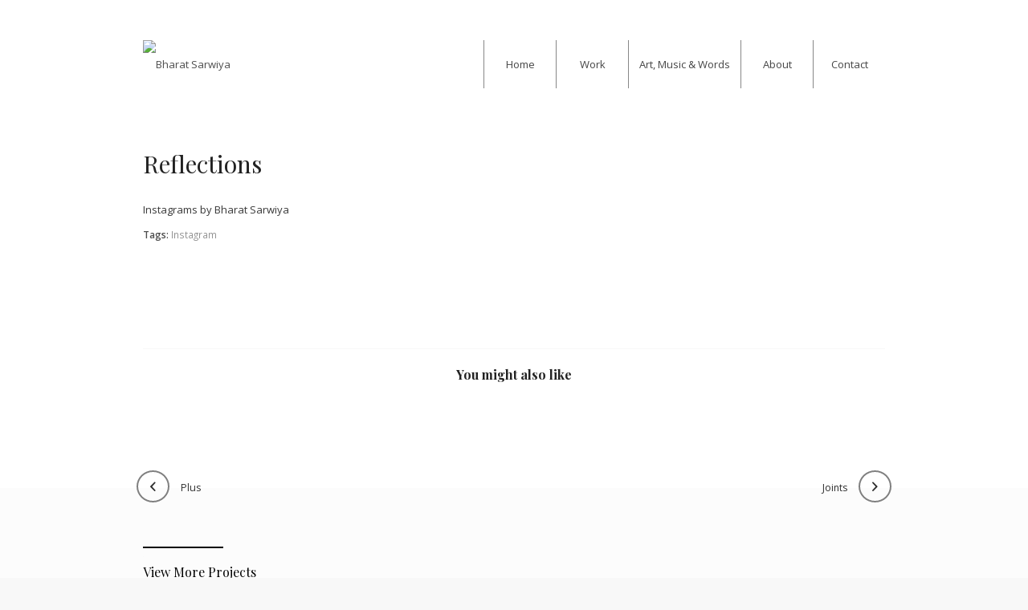

--- FILE ---
content_type: text/html; charset=UTF-8
request_url: https://sarwiya.com/reflections/
body_size: 15726
content:
<!DOCTYPE html>
<html lang="en" class="html_stretched responsive av-preloader-active av-preloader-enabled  html_header_top html_logo_left html_main_nav_header html_menu_right html_custom html_header_sticky_disabled html_header_shrinking_disabled html_mobile_menu_phone html_header_searchicon_disabled html_content_align_center html_header_unstick_top_disabled html_header_stretch_disabled html_minimal_header html_av-overlay-side html_av-overlay-side-classic html_av-submenu-noclone html_entry_id_3114 av-cookies-no-cookie-consent av-no-preview av-default-lightbox html_text_menu_active av-mobile-menu-switch-default">
<head>
<meta charset="UTF-8" />
<meta name="robots" content="index, follow" />


<!-- mobile setting -->
<meta name="viewport" content="width=device-width, initial-scale=1">

<!-- Scripts/CSS and wp_head hook -->
<title>Reflections &#8211; Bharat Sarwiya</title>
<meta name='robots' content='max-image-preview:large' />
<link rel="alternate" type="application/rss+xml" title="Bharat Sarwiya &raquo; Feed" href="https://sarwiya.com/feed/" />
<link rel="alternate" type="application/rss+xml" title="Bharat Sarwiya &raquo; Comments Feed" href="https://sarwiya.com/comments/feed/" />

<!-- google webfont font replacement -->

			<script type='text/javascript'>

				(function() {

					/*	check if webfonts are disabled by user setting via cookie - or user must opt in.	*/
					var html = document.getElementsByTagName('html')[0];
					var cookie_check = html.className.indexOf('av-cookies-needs-opt-in') >= 0 || html.className.indexOf('av-cookies-can-opt-out') >= 0;
					var allow_continue = true;
					var silent_accept_cookie = html.className.indexOf('av-cookies-user-silent-accept') >= 0;

					if( cookie_check && ! silent_accept_cookie )
					{
						if( ! document.cookie.match(/aviaCookieConsent/) || html.className.indexOf('av-cookies-session-refused') >= 0 )
						{
							allow_continue = false;
						}
						else
						{
							if( ! document.cookie.match(/aviaPrivacyRefuseCookiesHideBar/) )
							{
								allow_continue = false;
							}
							else if( ! document.cookie.match(/aviaPrivacyEssentialCookiesEnabled/) )
							{
								allow_continue = false;
							}
							else if( document.cookie.match(/aviaPrivacyGoogleWebfontsDisabled/) )
							{
								allow_continue = false;
							}
						}
					}

					if( allow_continue )
					{
						var f = document.createElement('link');

						f.type 	= 'text/css';
						f.rel 	= 'stylesheet';
						f.href 	= '//fonts.googleapis.com/css?family=Playfair+Display:400,700%7COpen+Sans:400,600&display=auto';
						f.id 	= 'avia-google-webfont';

						document.getElementsByTagName('head')[0].appendChild(f);
					}
				})();

			</script>
			<link rel='stylesheet' id='wp-block-library-css' href='https://sarwiya.com/wp-includes/css/dist/block-library/style.min.css?ver=6.7' type='text/css' media='all' />
<style id='global-styles-inline-css' type='text/css'>
:root{--wp--preset--aspect-ratio--square: 1;--wp--preset--aspect-ratio--4-3: 4/3;--wp--preset--aspect-ratio--3-4: 3/4;--wp--preset--aspect-ratio--3-2: 3/2;--wp--preset--aspect-ratio--2-3: 2/3;--wp--preset--aspect-ratio--16-9: 16/9;--wp--preset--aspect-ratio--9-16: 9/16;--wp--preset--color--black: #000000;--wp--preset--color--cyan-bluish-gray: #abb8c3;--wp--preset--color--white: #ffffff;--wp--preset--color--pale-pink: #f78da7;--wp--preset--color--vivid-red: #cf2e2e;--wp--preset--color--luminous-vivid-orange: #ff6900;--wp--preset--color--luminous-vivid-amber: #fcb900;--wp--preset--color--light-green-cyan: #7bdcb5;--wp--preset--color--vivid-green-cyan: #00d084;--wp--preset--color--pale-cyan-blue: #8ed1fc;--wp--preset--color--vivid-cyan-blue: #0693e3;--wp--preset--color--vivid-purple: #9b51e0;--wp--preset--color--metallic-red: #b02b2c;--wp--preset--color--maximum-yellow-red: #edae44;--wp--preset--color--yellow-sun: #eeee22;--wp--preset--color--palm-leaf: #83a846;--wp--preset--color--aero: #7bb0e7;--wp--preset--color--old-lavender: #745f7e;--wp--preset--color--steel-teal: #5f8789;--wp--preset--color--raspberry-pink: #d65799;--wp--preset--color--medium-turquoise: #4ecac2;--wp--preset--gradient--vivid-cyan-blue-to-vivid-purple: linear-gradient(135deg,rgba(6,147,227,1) 0%,rgb(155,81,224) 100%);--wp--preset--gradient--light-green-cyan-to-vivid-green-cyan: linear-gradient(135deg,rgb(122,220,180) 0%,rgb(0,208,130) 100%);--wp--preset--gradient--luminous-vivid-amber-to-luminous-vivid-orange: linear-gradient(135deg,rgba(252,185,0,1) 0%,rgba(255,105,0,1) 100%);--wp--preset--gradient--luminous-vivid-orange-to-vivid-red: linear-gradient(135deg,rgba(255,105,0,1) 0%,rgb(207,46,46) 100%);--wp--preset--gradient--very-light-gray-to-cyan-bluish-gray: linear-gradient(135deg,rgb(238,238,238) 0%,rgb(169,184,195) 100%);--wp--preset--gradient--cool-to-warm-spectrum: linear-gradient(135deg,rgb(74,234,220) 0%,rgb(151,120,209) 20%,rgb(207,42,186) 40%,rgb(238,44,130) 60%,rgb(251,105,98) 80%,rgb(254,248,76) 100%);--wp--preset--gradient--blush-light-purple: linear-gradient(135deg,rgb(255,206,236) 0%,rgb(152,150,240) 100%);--wp--preset--gradient--blush-bordeaux: linear-gradient(135deg,rgb(254,205,165) 0%,rgb(254,45,45) 50%,rgb(107,0,62) 100%);--wp--preset--gradient--luminous-dusk: linear-gradient(135deg,rgb(255,203,112) 0%,rgb(199,81,192) 50%,rgb(65,88,208) 100%);--wp--preset--gradient--pale-ocean: linear-gradient(135deg,rgb(255,245,203) 0%,rgb(182,227,212) 50%,rgb(51,167,181) 100%);--wp--preset--gradient--electric-grass: linear-gradient(135deg,rgb(202,248,128) 0%,rgb(113,206,126) 100%);--wp--preset--gradient--midnight: linear-gradient(135deg,rgb(2,3,129) 0%,rgb(40,116,252) 100%);--wp--preset--font-size--small: 1rem;--wp--preset--font-size--medium: 1.125rem;--wp--preset--font-size--large: 1.75rem;--wp--preset--font-size--x-large: clamp(1.75rem, 3vw, 2.25rem);--wp--preset--spacing--20: 0.44rem;--wp--preset--spacing--30: 0.67rem;--wp--preset--spacing--40: 1rem;--wp--preset--spacing--50: 1.5rem;--wp--preset--spacing--60: 2.25rem;--wp--preset--spacing--70: 3.38rem;--wp--preset--spacing--80: 5.06rem;--wp--preset--shadow--natural: 6px 6px 9px rgba(0, 0, 0, 0.2);--wp--preset--shadow--deep: 12px 12px 50px rgba(0, 0, 0, 0.4);--wp--preset--shadow--sharp: 6px 6px 0px rgba(0, 0, 0, 0.2);--wp--preset--shadow--outlined: 6px 6px 0px -3px rgba(255, 255, 255, 1), 6px 6px rgba(0, 0, 0, 1);--wp--preset--shadow--crisp: 6px 6px 0px rgba(0, 0, 0, 1);}:root { --wp--style--global--content-size: 800px;--wp--style--global--wide-size: 1130px; }:where(body) { margin: 0; }.wp-site-blocks > .alignleft { float: left; margin-right: 2em; }.wp-site-blocks > .alignright { float: right; margin-left: 2em; }.wp-site-blocks > .aligncenter { justify-content: center; margin-left: auto; margin-right: auto; }:where(.is-layout-flex){gap: 0.5em;}:where(.is-layout-grid){gap: 0.5em;}.is-layout-flow > .alignleft{float: left;margin-inline-start: 0;margin-inline-end: 2em;}.is-layout-flow > .alignright{float: right;margin-inline-start: 2em;margin-inline-end: 0;}.is-layout-flow > .aligncenter{margin-left: auto !important;margin-right: auto !important;}.is-layout-constrained > .alignleft{float: left;margin-inline-start: 0;margin-inline-end: 2em;}.is-layout-constrained > .alignright{float: right;margin-inline-start: 2em;margin-inline-end: 0;}.is-layout-constrained > .aligncenter{margin-left: auto !important;margin-right: auto !important;}.is-layout-constrained > :where(:not(.alignleft):not(.alignright):not(.alignfull)){max-width: var(--wp--style--global--content-size);margin-left: auto !important;margin-right: auto !important;}.is-layout-constrained > .alignwide{max-width: var(--wp--style--global--wide-size);}body .is-layout-flex{display: flex;}.is-layout-flex{flex-wrap: wrap;align-items: center;}.is-layout-flex > :is(*, div){margin: 0;}body .is-layout-grid{display: grid;}.is-layout-grid > :is(*, div){margin: 0;}body{padding-top: 0px;padding-right: 0px;padding-bottom: 0px;padding-left: 0px;}a:where(:not(.wp-element-button)){text-decoration: underline;}:root :where(.wp-element-button, .wp-block-button__link){background-color: #32373c;border-width: 0;color: #fff;font-family: inherit;font-size: inherit;line-height: inherit;padding: calc(0.667em + 2px) calc(1.333em + 2px);text-decoration: none;}.has-black-color{color: var(--wp--preset--color--black) !important;}.has-cyan-bluish-gray-color{color: var(--wp--preset--color--cyan-bluish-gray) !important;}.has-white-color{color: var(--wp--preset--color--white) !important;}.has-pale-pink-color{color: var(--wp--preset--color--pale-pink) !important;}.has-vivid-red-color{color: var(--wp--preset--color--vivid-red) !important;}.has-luminous-vivid-orange-color{color: var(--wp--preset--color--luminous-vivid-orange) !important;}.has-luminous-vivid-amber-color{color: var(--wp--preset--color--luminous-vivid-amber) !important;}.has-light-green-cyan-color{color: var(--wp--preset--color--light-green-cyan) !important;}.has-vivid-green-cyan-color{color: var(--wp--preset--color--vivid-green-cyan) !important;}.has-pale-cyan-blue-color{color: var(--wp--preset--color--pale-cyan-blue) !important;}.has-vivid-cyan-blue-color{color: var(--wp--preset--color--vivid-cyan-blue) !important;}.has-vivid-purple-color{color: var(--wp--preset--color--vivid-purple) !important;}.has-metallic-red-color{color: var(--wp--preset--color--metallic-red) !important;}.has-maximum-yellow-red-color{color: var(--wp--preset--color--maximum-yellow-red) !important;}.has-yellow-sun-color{color: var(--wp--preset--color--yellow-sun) !important;}.has-palm-leaf-color{color: var(--wp--preset--color--palm-leaf) !important;}.has-aero-color{color: var(--wp--preset--color--aero) !important;}.has-old-lavender-color{color: var(--wp--preset--color--old-lavender) !important;}.has-steel-teal-color{color: var(--wp--preset--color--steel-teal) !important;}.has-raspberry-pink-color{color: var(--wp--preset--color--raspberry-pink) !important;}.has-medium-turquoise-color{color: var(--wp--preset--color--medium-turquoise) !important;}.has-black-background-color{background-color: var(--wp--preset--color--black) !important;}.has-cyan-bluish-gray-background-color{background-color: var(--wp--preset--color--cyan-bluish-gray) !important;}.has-white-background-color{background-color: var(--wp--preset--color--white) !important;}.has-pale-pink-background-color{background-color: var(--wp--preset--color--pale-pink) !important;}.has-vivid-red-background-color{background-color: var(--wp--preset--color--vivid-red) !important;}.has-luminous-vivid-orange-background-color{background-color: var(--wp--preset--color--luminous-vivid-orange) !important;}.has-luminous-vivid-amber-background-color{background-color: var(--wp--preset--color--luminous-vivid-amber) !important;}.has-light-green-cyan-background-color{background-color: var(--wp--preset--color--light-green-cyan) !important;}.has-vivid-green-cyan-background-color{background-color: var(--wp--preset--color--vivid-green-cyan) !important;}.has-pale-cyan-blue-background-color{background-color: var(--wp--preset--color--pale-cyan-blue) !important;}.has-vivid-cyan-blue-background-color{background-color: var(--wp--preset--color--vivid-cyan-blue) !important;}.has-vivid-purple-background-color{background-color: var(--wp--preset--color--vivid-purple) !important;}.has-metallic-red-background-color{background-color: var(--wp--preset--color--metallic-red) !important;}.has-maximum-yellow-red-background-color{background-color: var(--wp--preset--color--maximum-yellow-red) !important;}.has-yellow-sun-background-color{background-color: var(--wp--preset--color--yellow-sun) !important;}.has-palm-leaf-background-color{background-color: var(--wp--preset--color--palm-leaf) !important;}.has-aero-background-color{background-color: var(--wp--preset--color--aero) !important;}.has-old-lavender-background-color{background-color: var(--wp--preset--color--old-lavender) !important;}.has-steel-teal-background-color{background-color: var(--wp--preset--color--steel-teal) !important;}.has-raspberry-pink-background-color{background-color: var(--wp--preset--color--raspberry-pink) !important;}.has-medium-turquoise-background-color{background-color: var(--wp--preset--color--medium-turquoise) !important;}.has-black-border-color{border-color: var(--wp--preset--color--black) !important;}.has-cyan-bluish-gray-border-color{border-color: var(--wp--preset--color--cyan-bluish-gray) !important;}.has-white-border-color{border-color: var(--wp--preset--color--white) !important;}.has-pale-pink-border-color{border-color: var(--wp--preset--color--pale-pink) !important;}.has-vivid-red-border-color{border-color: var(--wp--preset--color--vivid-red) !important;}.has-luminous-vivid-orange-border-color{border-color: var(--wp--preset--color--luminous-vivid-orange) !important;}.has-luminous-vivid-amber-border-color{border-color: var(--wp--preset--color--luminous-vivid-amber) !important;}.has-light-green-cyan-border-color{border-color: var(--wp--preset--color--light-green-cyan) !important;}.has-vivid-green-cyan-border-color{border-color: var(--wp--preset--color--vivid-green-cyan) !important;}.has-pale-cyan-blue-border-color{border-color: var(--wp--preset--color--pale-cyan-blue) !important;}.has-vivid-cyan-blue-border-color{border-color: var(--wp--preset--color--vivid-cyan-blue) !important;}.has-vivid-purple-border-color{border-color: var(--wp--preset--color--vivid-purple) !important;}.has-metallic-red-border-color{border-color: var(--wp--preset--color--metallic-red) !important;}.has-maximum-yellow-red-border-color{border-color: var(--wp--preset--color--maximum-yellow-red) !important;}.has-yellow-sun-border-color{border-color: var(--wp--preset--color--yellow-sun) !important;}.has-palm-leaf-border-color{border-color: var(--wp--preset--color--palm-leaf) !important;}.has-aero-border-color{border-color: var(--wp--preset--color--aero) !important;}.has-old-lavender-border-color{border-color: var(--wp--preset--color--old-lavender) !important;}.has-steel-teal-border-color{border-color: var(--wp--preset--color--steel-teal) !important;}.has-raspberry-pink-border-color{border-color: var(--wp--preset--color--raspberry-pink) !important;}.has-medium-turquoise-border-color{border-color: var(--wp--preset--color--medium-turquoise) !important;}.has-vivid-cyan-blue-to-vivid-purple-gradient-background{background: var(--wp--preset--gradient--vivid-cyan-blue-to-vivid-purple) !important;}.has-light-green-cyan-to-vivid-green-cyan-gradient-background{background: var(--wp--preset--gradient--light-green-cyan-to-vivid-green-cyan) !important;}.has-luminous-vivid-amber-to-luminous-vivid-orange-gradient-background{background: var(--wp--preset--gradient--luminous-vivid-amber-to-luminous-vivid-orange) !important;}.has-luminous-vivid-orange-to-vivid-red-gradient-background{background: var(--wp--preset--gradient--luminous-vivid-orange-to-vivid-red) !important;}.has-very-light-gray-to-cyan-bluish-gray-gradient-background{background: var(--wp--preset--gradient--very-light-gray-to-cyan-bluish-gray) !important;}.has-cool-to-warm-spectrum-gradient-background{background: var(--wp--preset--gradient--cool-to-warm-spectrum) !important;}.has-blush-light-purple-gradient-background{background: var(--wp--preset--gradient--blush-light-purple) !important;}.has-blush-bordeaux-gradient-background{background: var(--wp--preset--gradient--blush-bordeaux) !important;}.has-luminous-dusk-gradient-background{background: var(--wp--preset--gradient--luminous-dusk) !important;}.has-pale-ocean-gradient-background{background: var(--wp--preset--gradient--pale-ocean) !important;}.has-electric-grass-gradient-background{background: var(--wp--preset--gradient--electric-grass) !important;}.has-midnight-gradient-background{background: var(--wp--preset--gradient--midnight) !important;}.has-small-font-size{font-size: var(--wp--preset--font-size--small) !important;}.has-medium-font-size{font-size: var(--wp--preset--font-size--medium) !important;}.has-large-font-size{font-size: var(--wp--preset--font-size--large) !important;}.has-x-large-font-size{font-size: var(--wp--preset--font-size--x-large) !important;}
:where(.wp-block-post-template.is-layout-flex){gap: 1.25em;}:where(.wp-block-post-template.is-layout-grid){gap: 1.25em;}
:where(.wp-block-columns.is-layout-flex){gap: 2em;}:where(.wp-block-columns.is-layout-grid){gap: 2em;}
:root :where(.wp-block-pullquote){font-size: 1.5em;line-height: 1.6;}
</style>
<link rel='stylesheet' id='__EPYT__style-css' href='https://sarwiya.com/wp-content/plugins/youtube-embed-plus/styles/ytprefs.min.css?ver=14.2.1.3' type='text/css' media='all' />
<style id='__EPYT__style-inline-css' type='text/css'>

                .epyt-gallery-thumb {
                        width: 33.333%;
                }
                
</style>
<link rel='stylesheet' id='avia-merged-styles-css' href='https://sarwiya.com/wp-content/uploads/dynamic_avia/avia-merged-styles-c5a1f5cdcef81760ad6a0a31eaad3958---681ef56560e8c.css' type='text/css' media='all' />
<script type="text/javascript" src="https://sarwiya.com/wp-includes/js/jquery/jquery.min.js?ver=3.7.1" id="jquery-core-js"></script>
<script type="text/javascript" src="https://sarwiya.com/wp-includes/js/jquery/jquery-migrate.min.js?ver=3.4.1" id="jquery-migrate-js"></script>
<script type="text/javascript" id="__ytprefs__-js-extra">
/* <![CDATA[ */
var _EPYT_ = {"ajaxurl":"https:\/\/sarwiya.com\/wp-admin\/admin-ajax.php","security":"2791d9be40","gallery_scrolloffset":"20","eppathtoscripts":"https:\/\/sarwiya.com\/wp-content\/plugins\/youtube-embed-plus\/scripts\/","eppath":"https:\/\/sarwiya.com\/wp-content\/plugins\/youtube-embed-plus\/","epresponsiveselector":"[\"iframe.__youtube_prefs__\",\"iframe[src*='youtube.com']\",\"iframe[src*='youtube-nocookie.com']\",\"iframe[data-ep-src*='youtube.com']\",\"iframe[data-ep-src*='youtube-nocookie.com']\",\"iframe[data-ep-gallerysrc*='youtube.com']\"]","epdovol":"1","version":"14.2.1.3","evselector":"iframe.__youtube_prefs__[src], iframe[src*=\"youtube.com\/embed\/\"], iframe[src*=\"youtube-nocookie.com\/embed\/\"]","ajax_compat":"","maxres_facade":"eager","ytapi_load":"light","pause_others":"","stopMobileBuffer":"1","facade_mode":"","not_live_on_channel":"","vi_active":"","vi_js_posttypes":[]};
/* ]]> */
</script>
<script type="text/javascript" src="https://sarwiya.com/wp-content/plugins/youtube-embed-plus/scripts/ytprefs.min.js?ver=14.2.1.3" id="__ytprefs__-js"></script>
<link rel="https://api.w.org/" href="https://sarwiya.com/wp-json/" /><link rel="alternate" title="JSON" type="application/json" href="https://sarwiya.com/wp-json/wp/v2/posts/3114" /><link rel="EditURI" type="application/rsd+xml" title="RSD" href="https://sarwiya.com/xmlrpc.php?rsd" />
<meta name="generator" content="WordPress 6.7" />
<link rel="canonical" href="https://sarwiya.com/reflections/" />
<link rel='shortlink' href='https://sarwiya.com/?p=3114' />
<link rel="alternate" title="oEmbed (JSON)" type="application/json+oembed" href="https://sarwiya.com/wp-json/oembed/1.0/embed?url=https%3A%2F%2Fsarwiya.com%2Freflections%2F" />
<link rel="alternate" title="oEmbed (XML)" type="text/xml+oembed" href="https://sarwiya.com/wp-json/oembed/1.0/embed?url=https%3A%2F%2Fsarwiya.com%2Freflections%2F&#038;format=xml" />
<meta name="cdp-version" content="1.5.0" /><!-- Start Fluid Video Embeds Style Tag -->
<style type="text/css">
/* Fluid Video Embeds */
.fve-video-wrapper {
    position: relative;
    overflow: hidden;
    height: 0;
    background-color: transparent;
    padding-bottom: 56.25%;
    margin: 0.5em 0;
}
.fve-video-wrapper iframe,
.fve-video-wrapper object,
.fve-video-wrapper embed {
    position: absolute;
    display: block;
    top: 0;
    left: 0;
    width: 100%;
    height: 100%;
}
.fve-video-wrapper a.hyperlink-image {
    position: relative;
    display: none;
}
.fve-video-wrapper a.hyperlink-image img {
    position: relative;
    z-index: 2;
    width: 100%;
}
.fve-video-wrapper a.hyperlink-image .fve-play-button {
    position: absolute;
    left: 35%;
    top: 35%;
    right: 35%;
    bottom: 35%;
    z-index: 3;
    background-color: rgba(40, 40, 40, 0.75);
    background-size: 100% 100%;
    border-radius: 10px;
}
.fve-video-wrapper a.hyperlink-image:hover .fve-play-button {
    background-color: rgba(0, 0, 0, 0.85);
}
</style>
<!-- End Fluid Video Embeds Style Tag -->
<meta name="generator" content="webp-uploads 2.5.1">
<link rel="profile" href="http://gmpg.org/xfn/11" />
<link rel="alternate" type="application/rss+xml" title="Bharat Sarwiya RSS2 Feed" href="https://sarwiya.com/feed/" />
<link rel="pingback" href="https://sarwiya.com/xmlrpc.php" />

<style type='text/css' media='screen'>
 #top #header_main > .container, #top #header_main > .container .main_menu  .av-main-nav > li > a, #top #header_main #menu-item-shop .cart_dropdown_link{ height:60px; line-height: 60px; }
 .html_top_nav_header .av-logo-container{ height:60px;  }
 .html_header_top.html_header_sticky #top #wrap_all #main{ padding-top:58px; } 
</style>
<!--[if lt IE 9]><script src="https://sarwiya.com/wp-content/themes/enfold/js/html5shiv.js"></script><![endif]-->
<link rel="icon" href="http://sarwiya.com/wp-content/uploads/2022/10/FAVICON-JPEG-300x300.jpg" type="image/x-icon">

<!-- To speed up the rendering and to display the site as fast as possible to the user we include some styles and scripts for above the fold content inline -->
<script type="text/javascript">'use strict';var avia_is_mobile=!1;if(/Android|webOS|iPhone|iPad|iPod|BlackBerry|IEMobile|Opera Mini/i.test(navigator.userAgent)&&'ontouchstart' in document.documentElement){avia_is_mobile=!0;document.documentElement.className+=' avia_mobile '}
else{document.documentElement.className+=' avia_desktop '};document.documentElement.className+=' js_active ';(function(){var e=['-webkit-','-moz-','-ms-',''],n='',o=!1,a=!1;for(var t in e){if(e[t]+'transform' in document.documentElement.style){o=!0;n=e[t]+'transform'};if(e[t]+'perspective' in document.documentElement.style){a=!0}};if(o){document.documentElement.className+=' avia_transform '};if(a){document.documentElement.className+=' avia_transform3d '};if(typeof document.getElementsByClassName=='function'&&typeof document.documentElement.getBoundingClientRect=='function'&&avia_is_mobile==!1){if(n&&window.innerHeight>0){setTimeout(function(){var e=0,o={},a=0,t=document.getElementsByClassName('av-parallax'),i=window.pageYOffset||document.documentElement.scrollTop;for(e=0;e<t.length;e++){t[e].style.top='0px';o=t[e].getBoundingClientRect();a=Math.ceil((window.innerHeight+i-o.top)*0.3);t[e].style[n]='translate(0px, '+a+'px)';t[e].style.top='auto';t[e].className+=' enabled-parallax '}},50)}}})();</script><style type='text/css'>
@font-face {font-family: 'entypo-fontello'; font-weight: normal; font-style: normal; font-display: auto;
src: url('https://sarwiya.com/wp-content/themes/enfold/config-templatebuilder/avia-template-builder/assets/fonts/entypo-fontello.woff2') format('woff2'),
url('https://sarwiya.com/wp-content/themes/enfold/config-templatebuilder/avia-template-builder/assets/fonts/entypo-fontello.woff') format('woff'),
url('https://sarwiya.com/wp-content/themes/enfold/config-templatebuilder/avia-template-builder/assets/fonts/entypo-fontello.ttf') format('truetype'),
url('https://sarwiya.com/wp-content/themes/enfold/config-templatebuilder/avia-template-builder/assets/fonts/entypo-fontello.svg#entypo-fontello') format('svg'),
url('https://sarwiya.com/wp-content/themes/enfold/config-templatebuilder/avia-template-builder/assets/fonts/entypo-fontello.eot'),
url('https://sarwiya.com/wp-content/themes/enfold/config-templatebuilder/avia-template-builder/assets/fonts/entypo-fontello.eot?#iefix') format('embedded-opentype');
} #top .avia-font-entypo-fontello, body .avia-font-entypo-fontello, html body [data-av_iconfont='entypo-fontello']:before{ font-family: 'entypo-fontello'; }
</style>

<!--
Debugging Info for Theme support: 

Theme: Enfold
Version: 5.1.1
Installed: enfold
AviaFramework Version: 5.0
AviaBuilder Version: 4.8
aviaElementManager Version: 1.0.1
ML:1536-PU:39-PLA:8
WP:6.7
Compress: CSS:all theme files - JS:all theme files
Updates: disabled
PLAu:7
-->
</head>

<body id="top" class="post-template-default single single-post postid-3114 single-format-standard stretched rtl_columns av-curtain-numeric playfair_display open_sans  avia-responsive-images-support" itemscope="itemscope" itemtype="https://schema.org/WebPage" >

	<div class='av-siteloader-wrap  av-transition-with-logo'><div class="av-siteloader-inner"><div class="av-siteloader-cell"><img class='av-preloading-logo' src='http://sarwiya.com/wp-content/uploads/2022/10/LOGO-LOADER-SMALLER.png' alt='Loading' title='Loading' /><div class="av-siteloader"><div class="av-siteloader-extra"></div></div></div></div></div>
	<div id='wrap_all'>

	
<header id='header' class='all_colors header_color light_bg_color  av_header_top av_logo_left av_main_nav_header av_menu_right av_custom av_header_sticky_disabled av_header_shrinking_disabled av_header_stretch_disabled av_mobile_menu_phone av_header_searchicon_disabled av_header_unstick_top_disabled av_seperator_big_border av_minimal_header av_bottom_nav_disabled '  role="banner" itemscope="itemscope" itemtype="https://schema.org/WPHeader" >

		<div  id='header_main' class='container_wrap container_wrap_logo'>

        <div class='container av-logo-container'><div class='inner-container'><span class='logo avia-standard-logo'><a href='https://sarwiya.com/' class=''><img src="https://sarwiya.com/wp-content/uploads/2025/05/LOGO-NEW-2022-300x162-1-png.avif" height="100" width="300" alt='Bharat Sarwiya' title='LOGO-NEW-2022-300&#215;162' /></a></span><nav class='main_menu' data-selectname='Select a page'  role="navigation" itemscope="itemscope" itemtype="https://schema.org/SiteNavigationElement" ><div class="avia-menu av-main-nav-wrap"><ul role="menu" class="menu av-main-nav" id="avia-menu"><li role="menuitem" id="menu-item-7177" class="menu-item menu-item-type-post_type menu-item-object-page menu-item-home menu-item-top-level menu-item-top-level-1"><a href="https://sarwiya.com/" itemprop="url" tabindex="0"><span class="avia-bullet"></span><span class="avia-menu-text">Home</span><span class="avia-menu-fx"><span class="avia-arrow-wrap"><span class="avia-arrow"></span></span></span></a></li>
<li role="menuitem" id="menu-item-6707" class="menu-item menu-item-type-post_type menu-item-object-page menu-item-home menu-item-has-children menu-item-top-level menu-item-top-level-2"><a href="https://sarwiya.com/" itemprop="url" tabindex="0"><span class="avia-bullet"></span><span class="avia-menu-text">Work</span><span class="avia-menu-fx"><span class="avia-arrow-wrap"><span class="avia-arrow"></span></span></span></a>


<ul class="sub-menu">
	<li role="menuitem" id="menu-item-7178" class="menu-item menu-item-type-post_type menu-item-object-page"><a href="https://sarwiya.com/motion/" itemprop="url" tabindex="0"><span class="avia-bullet"></span><span class="avia-menu-text">Motion Design</span></a></li>
	<li role="menuitem" id="menu-item-7179" class="menu-item menu-item-type-post_type menu-item-object-page"><a href="https://sarwiya.com/shorts/" itemprop="url" tabindex="0"><span class="avia-bullet"></span><span class="avia-menu-text">Short Films</span></a></li>
	<li role="menuitem" id="menu-item-7180" class="menu-item menu-item-type-post_type menu-item-object-page"><a href="https://sarwiya.com/styleframes_studies/" itemprop="url" tabindex="0"><span class="avia-bullet"></span><span class="avia-menu-text">Art Direction / Styleframes</span></a></li>
</ul>
</li>
<li role="menuitem" id="menu-item-6469" class="menu-item menu-item-type-custom menu-item-object-custom menu-item-home menu-item-has-children menu-item-top-level menu-item-top-level-3"><a href="http://sarwiya.com/" itemprop="url" tabindex="0"><span class="avia-bullet"></span><span class="avia-menu-text">Art, Music &#038; Words</span><span class="avia-menu-fx"><span class="avia-arrow-wrap"><span class="avia-arrow"></span></span></span></a>


<ul class="sub-menu">
	<li role="menuitem" id="menu-item-6557" class="menu-item menu-item-type-post_type menu-item-object-page"><a href="https://sarwiya.com/inertia-city-image-symbol/" itemprop="url" tabindex="0"><span class="avia-bullet"></span><span class="avia-menu-text">Inertia: City, Image &#038; Symbol</span></a></li>
	<li role="menuitem" id="menu-item-6556" class="menu-item menu-item-type-post_type menu-item-object-page"><a href="https://sarwiya.com/division-3/" itemprop="url" tabindex="0"><span class="avia-bullet"></span><span class="avia-menu-text">Division</span></a></li>
	<li role="menuitem" id="menu-item-6750" class="menu-item menu-item-type-post_type menu-item-object-page"><a href="https://sarwiya.com/equatorial-drawings/" itemprop="url" tabindex="0"><span class="avia-bullet"></span><span class="avia-menu-text">Equatorial</span></a></li>
	<li role="menuitem" id="menu-item-6558" class="menu-item menu-item-type-post_type menu-item-object-page"><a href="https://sarwiya.com/music/" itemprop="url" tabindex="0"><span class="avia-bullet"></span><span class="avia-menu-text">Music</span></a></li>
	<li role="menuitem" id="menu-item-7181" class="menu-item menu-item-type-post_type menu-item-object-page"><a href="https://sarwiya.com/words/" itemprop="url" tabindex="0"><span class="avia-bullet"></span><span class="avia-menu-text">Words</span></a></li>
</ul>
</li>
<li role="menuitem" id="menu-item-6706" class="menu-item menu-item-type-post_type menu-item-object-page menu-item-top-level menu-item-top-level-4"><a href="https://sarwiya.com/about/" itemprop="url" tabindex="0"><span class="avia-bullet"></span><span class="avia-menu-text">About</span><span class="avia-menu-fx"><span class="avia-arrow-wrap"><span class="avia-arrow"></span></span></span></a></li>
<li role="menuitem" id="menu-item-6554" class="menu-item menu-item-type-post_type menu-item-object-page menu-item-top-level menu-item-top-level-5"><a href="https://sarwiya.com/contact/" itemprop="url" tabindex="0"><span class="avia-bullet"></span><span class="avia-menu-text">Contact</span><span class="avia-menu-fx"><span class="avia-arrow-wrap"><span class="avia-arrow"></span></span></span></a></li>
<li class="av-burger-menu-main menu-item-avia-special av-small-burger-icon">
	        			<a href="#" aria-label="Menu" aria-hidden="false">
							<span class="av-hamburger av-hamburger--spin av-js-hamburger">
								<span class="av-hamburger-box">
						          <span class="av-hamburger-inner"></span>
						          <strong>Menu</strong>
								</span>
							</span>
							<span class="avia_hidden_link_text">Menu</span>
						</a>
	        		   </li></ul></div></nav></div> </div> 
		<!-- end container_wrap-->
		</div>
		<div class='header_bg'></div>

<!-- end header -->
</header>

	<div id='main' class='all_colors' data-scroll-offset='0'>

	
		<div class='container_wrap container_wrap_first main_color fullsize'>

			<div class='container template-blog template-single-blog '>

				<main class='content units av-content-full alpha '  role="main" itemscope="itemscope" itemtype="https://schema.org/Blog" >

                    <article class="post-entry post-entry-type-standard post-entry-3114 post-loop-1 post-parity-odd post-entry-last single-big with-slider post-3114 post type-post status-publish format-standard has-post-thumbnail hentry category-instagram-2 tag-instagram"  itemscope="itemscope" itemtype="https://schema.org/BlogPosting" itemprop="blogPost" ><div class="big-preview single-big"  itemprop="image" itemscope="itemscope" itemtype="https://schema.org/ImageObject" ><a href="https://sarwiya.com/wp-content/uploads/2013/03/aef1fa6488a711e2bdc622000a1fb844_7-1.avif" data-srcset="https://sarwiya.com/wp-content/uploads/2013/03/aef1fa6488a711e2bdc622000a1fb844_7-1.avif 612w, https://sarwiya.com/wp-content/uploads/2013/03/aef1fa6488a711e2bdc622000a1fb844_7-1-80x80.avif 80w, https://sarwiya.com/wp-content/uploads/2013/03/aef1fa6488a711e2bdc622000a1fb844_7-1-36x36.avif 36w, https://sarwiya.com/wp-content/uploads/2013/03/aef1fa6488a711e2bdc622000a1fb844_7-1-180x180.avif 180w, https://sarwiya.com/wp-content/uploads/2013/03/aef1fa6488a711e2bdc622000a1fb844_7-1-300x300.jpg 300w, https://sarwiya.com/wp-content/uploads/2013/03/aef1fa6488a711e2bdc622000a1fb844_7-1-150x150.jpg 150w" data-sizes="(max-width: 612px) 100vw, 612px"  title="Reflections" ><img width="612" height="423" src="https://sarwiya.com/wp-content/uploads/2013/03/aef1fa6488a711e2bdc622000a1fb844_7-1-612x423.avif" class="wp-image-3115 avia-img-lazy-loading-3115 attachment-entry_without_sidebar size-entry_without_sidebar wp-post-image" alt="" decoding="async" fetchpriority="high" /></a></div><div class="blog-meta"></div><div class='entry-content-wrapper clearfix standard-content'><header class="entry-content-header"><h1 class='post-title entry-title '  itemprop="headline" >Reflections<span class="post-format-icon minor-meta"></span></h1><span class="post-meta-infos"><time class="date-container minor-meta updated"  itemprop="datePublished" datetime="2013-03-09T10:54:14+00:00" >March 9, 2013</time><span class="text-sep">/</span><span class="blog-categories minor-meta">in <a href="https://sarwiya.com/category/instagram-2/" rel="tag">Instagram</a></span><span class="text-sep">/</span><span class="blog-author minor-meta">by <span class="entry-author-link"  itemprop="author" ><span class="author"><span class="fn"><a href="https://sarwiya.com/author/sarwiya/" title="Posts by sarwiya" rel="author">sarwiya</a></span></span></span></span></span></header><div class="entry-content"  itemprop="text" ><p>Instagrams by Bharat Sarwiya</p>
</div><footer class="entry-footer"><span class="blog-tags minor-meta"><strong>Tags:</strong><span> <a href="https://sarwiya.com/tag/instagram/" rel="tag">Instagram</a></span></span><div class='av-social-sharing-box av-social-sharing-box-default av-social-sharing-box-fullwidth'></div></footer><div class='post_delimiter'></div></div><div class="post_author_timeline"></div><span class='hidden'>
				<span class='av-structured-data'  itemprop="image" itemscope="itemscope" itemtype="https://schema.org/ImageObject" >
						<span itemprop='url'>https://sarwiya.com/wp-content/uploads/2013/03/aef1fa6488a711e2bdc622000a1fb844_7-1.avif</span>
						<span itemprop='height'>612</span>
						<span itemprop='width'>612</span>
				</span>
				<span class='av-structured-data'  itemprop="publisher" itemtype="https://schema.org/Organization" itemscope="itemscope" >
						<span itemprop='name'>sarwiya</span>
						<span itemprop='logo' itemscope itemtype='https://schema.org/ImageObject'>
							<span itemprop='url'>https://sarwiya.com/wp-content/uploads/2025/05/LOGO-NEW-2022-300x162-1-png.avif</span>
						 </span>
				</span><span class='av-structured-data'  itemprop="author" itemscope="itemscope" itemtype="https://schema.org/Person" ><span itemprop='name'>sarwiya</span></span><span class='av-structured-data'  itemprop="datePublished" datetime="2013-03-09T10:54:14+00:00" >2013-03-09 10:54:14</span><span class='av-structured-data'  itemprop="dateModified" itemtype="https://schema.org/dateModified" >2013-03-09 10:54:14</span><span class='av-structured-data'  itemprop="mainEntityOfPage" itemtype="https://schema.org/mainEntityOfPage" ><span itemprop='name'>Reflections</span></span></span></article><div class='single-big'></div><div class ='related_posts clearfix av-related-style-tooltip'><h5 class='related_title'>You might also like</h5><div class='related_entries_container '><div class='av_one_eighth no_margin  alpha relThumb relThumb1 relThumbOdd post-format-standard related_column'>
	<a href='https://sarwiya.com/signals/' class='relThumWrap noLightbox' title='Signals'>
	<span class='related_image_wrap' data-avia-related-tooltip="Signals"><img width="180" height="180" src="https://sarwiya.com/wp-content/uploads/2013/02/b3766c5a792f11e2a74822000a9e2993_7-1-180x180.avif" class="wp-image-3051 avia-img-lazy-loading-3051 attachment-square size-square wp-post-image" alt="" title="Signals" decoding="async" loading="lazy" srcset="https://sarwiya.com/wp-content/uploads/2013/02/b3766c5a792f11e2a74822000a9e2993_7-1-180x180.avif 180w, https://sarwiya.com/wp-content/uploads/2013/02/b3766c5a792f11e2a74822000a9e2993_7-1-80x80.avif 80w, https://sarwiya.com/wp-content/uploads/2013/02/b3766c5a792f11e2a74822000a9e2993_7-1-36x36.avif 36w, https://sarwiya.com/wp-content/uploads/2013/02/b3766c5a792f11e2a74822000a9e2993_7-1-300x300.jpg 300w, https://sarwiya.com/wp-content/uploads/2013/02/b3766c5a792f11e2a74822000a9e2993_7-1-150x150.jpg 150w, https://sarwiya.com/wp-content/uploads/2013/02/b3766c5a792f11e2a74822000a9e2993_7-1.avif 612w" sizes="auto, (max-width: 180px) 100vw, 180px" />	<span class='related-format-icon '><span class='related-format-icon-inner' aria-hidden='true' data-av_icon='' data-av_iconfont='entypo-fontello'></span></span>	</span><strong class='av-related-title'>Signals</strong>	</a></div><div class='av_one_eighth no_margin   relThumb relThumb2 relThumbEven post-format-standard related_column'>
	<a href='https://sarwiya.com/brush/' class='relThumWrap noLightbox' title='Brush'>
	<span class='related_image_wrap' data-avia-related-tooltip="Brush"><img width="180" height="180" src="https://sarwiya.com/wp-content/uploads/2013/02/d5b53176741511e29c6622000a1f9e4a_7-1-180x180.avif" class="wp-image-2860 avia-img-lazy-loading-2860 attachment-square size-square wp-post-image" alt="" title="Brush" decoding="async" loading="lazy" srcset="https://sarwiya.com/wp-content/uploads/2013/02/d5b53176741511e29c6622000a1f9e4a_7-1-180x180.avif 180w, https://sarwiya.com/wp-content/uploads/2013/02/d5b53176741511e29c6622000a1f9e4a_7-1-80x80.avif 80w, https://sarwiya.com/wp-content/uploads/2013/02/d5b53176741511e29c6622000a1f9e4a_7-1-36x36.avif 36w, https://sarwiya.com/wp-content/uploads/2013/02/d5b53176741511e29c6622000a1f9e4a_7-1-300x300.jpg 300w, https://sarwiya.com/wp-content/uploads/2013/02/d5b53176741511e29c6622000a1f9e4a_7-1-150x150.jpg 150w, https://sarwiya.com/wp-content/uploads/2013/02/d5b53176741511e29c6622000a1f9e4a_7-1.avif 612w" sizes="auto, (max-width: 180px) 100vw, 180px" />	<span class='related-format-icon '><span class='related-format-icon-inner' aria-hidden='true' data-av_icon='' data-av_iconfont='entypo-fontello'></span></span>	</span><strong class='av-related-title'>Brush</strong>	</a></div><div class='av_one_eighth no_margin   relThumb relThumb3 relThumbOdd post-format-standard related_column'>
	<a href='https://sarwiya.com/bottom/' class='relThumWrap noLightbox' title='Bottom'>
	<span class='related_image_wrap' data-avia-related-tooltip="Bottom"><img width="180" height="180" src="https://sarwiya.com/wp-content/uploads/2013/02/f7f92202742311e282e122000a1f9aae_7-1-180x180.avif" class="wp-image-2884 avia-img-lazy-loading-2884 attachment-square size-square wp-post-image" alt="" title="Bottom" decoding="async" loading="lazy" srcset="https://sarwiya.com/wp-content/uploads/2013/02/f7f92202742311e282e122000a1f9aae_7-1-180x180.avif 180w, https://sarwiya.com/wp-content/uploads/2013/02/f7f92202742311e282e122000a1f9aae_7-1-80x80.avif 80w, https://sarwiya.com/wp-content/uploads/2013/02/f7f92202742311e282e122000a1f9aae_7-1-36x36.avif 36w, https://sarwiya.com/wp-content/uploads/2013/02/f7f92202742311e282e122000a1f9aae_7-1-300x300.jpg 300w, https://sarwiya.com/wp-content/uploads/2013/02/f7f92202742311e282e122000a1f9aae_7-1-150x150.jpg 150w, https://sarwiya.com/wp-content/uploads/2013/02/f7f92202742311e282e122000a1f9aae_7-1.avif 612w" sizes="auto, (max-width: 180px) 100vw, 180px" />	<span class='related-format-icon '><span class='related-format-icon-inner' aria-hidden='true' data-av_icon='' data-av_iconfont='entypo-fontello'></span></span>	</span><strong class='av-related-title'>Bottom</strong>	</a></div><div class='av_one_eighth no_margin   relThumb relThumb4 relThumbEven post-format-standard related_column'>
	<a href='https://sarwiya.com/ridge/' class='relThumWrap noLightbox' title='Ridge'>
	<span class='related_image_wrap' data-avia-related-tooltip="Ridge"><img width="180" height="180" src="https://sarwiya.com/wp-content/uploads/2016/02/12445982_593261797494595_618338352_n-1-180x180.avif" class="wp-image-3713 avia-img-lazy-loading-3713 attachment-square size-square wp-post-image" alt="" title="Ridge" decoding="async" loading="lazy" srcset="https://sarwiya.com/wp-content/uploads/2016/02/12445982_593261797494595_618338352_n-1-180x180.avif 180w, https://sarwiya.com/wp-content/uploads/2016/02/12445982_593261797494595_618338352_n-1-80x80.avif 80w, https://sarwiya.com/wp-content/uploads/2016/02/12445982_593261797494595_618338352_n-1-36x36.avif 36w, https://sarwiya.com/wp-content/uploads/2016/02/12445982_593261797494595_618338352_n-1-300x300.jpg 300w, https://sarwiya.com/wp-content/uploads/2016/02/12445982_593261797494595_618338352_n-1-150x150.jpg 150w, https://sarwiya.com/wp-content/uploads/2016/02/12445982_593261797494595_618338352_n-1.avif 640w" sizes="auto, (max-width: 180px) 100vw, 180px" />	<span class='related-format-icon '><span class='related-format-icon-inner' aria-hidden='true' data-av_icon='' data-av_iconfont='entypo-fontello'></span></span>	</span><strong class='av-related-title'>Ridge</strong>	</a></div><div class='av_one_eighth no_margin   relThumb relThumb5 relThumbOdd post-format-standard related_column'>
	<a href='https://sarwiya.com/cavity/' class='relThumWrap noLightbox' title='Cavity'>
	<span class='related_image_wrap' data-avia-related-tooltip="Cavity"><img width="180" height="180" src="https://sarwiya.com/wp-content/uploads/2013/02/47d653d8760b11e2902122000a9e5160_7-1-180x180.avif" class="wp-image-2970 avia-img-lazy-loading-2970 attachment-square size-square wp-post-image" alt="" title="Cavity" decoding="async" loading="lazy" srcset="https://sarwiya.com/wp-content/uploads/2013/02/47d653d8760b11e2902122000a9e5160_7-1-180x180.avif 180w, https://sarwiya.com/wp-content/uploads/2013/02/47d653d8760b11e2902122000a9e5160_7-1-80x80.avif 80w, https://sarwiya.com/wp-content/uploads/2013/02/47d653d8760b11e2902122000a9e5160_7-1-36x36.avif 36w, https://sarwiya.com/wp-content/uploads/2013/02/47d653d8760b11e2902122000a9e5160_7-1-300x300.jpg 300w, https://sarwiya.com/wp-content/uploads/2013/02/47d653d8760b11e2902122000a9e5160_7-1-150x150.jpg 150w, https://sarwiya.com/wp-content/uploads/2013/02/47d653d8760b11e2902122000a9e5160_7-1.avif 612w" sizes="auto, (max-width: 180px) 100vw, 180px" />	<span class='related-format-icon '><span class='related-format-icon-inner' aria-hidden='true' data-av_icon='' data-av_iconfont='entypo-fontello'></span></span>	</span><strong class='av-related-title'>Cavity</strong>	</a></div><div class='av_one_eighth no_margin   relThumb relThumb6 relThumbEven post-format-standard related_column'>
	<a href='https://sarwiya.com/phased/' class='relThumWrap noLightbox' title='Phased'>
	<span class='related_image_wrap' data-avia-related-tooltip="Phased"><img width="180" height="180" src="https://sarwiya.com/wp-content/uploads/2014/02/92fb2aca8f2111e3bfe2124c49cf34ce_8-1-180x180.avif" class="wp-image-3380 avia-img-lazy-loading-3380 attachment-square size-square wp-post-image" alt="" title="Phased" decoding="async" loading="lazy" srcset="https://sarwiya.com/wp-content/uploads/2014/02/92fb2aca8f2111e3bfe2124c49cf34ce_8-1-180x180.avif 180w, https://sarwiya.com/wp-content/uploads/2014/02/92fb2aca8f2111e3bfe2124c49cf34ce_8-1-80x80.avif 80w, https://sarwiya.com/wp-content/uploads/2014/02/92fb2aca8f2111e3bfe2124c49cf34ce_8-1-36x36.avif 36w, https://sarwiya.com/wp-content/uploads/2014/02/92fb2aca8f2111e3bfe2124c49cf34ce_8-1-300x300.jpg 300w, https://sarwiya.com/wp-content/uploads/2014/02/92fb2aca8f2111e3bfe2124c49cf34ce_8-1-150x150.jpg 150w, https://sarwiya.com/wp-content/uploads/2014/02/92fb2aca8f2111e3bfe2124c49cf34ce_8-1.avif 640w" sizes="auto, (max-width: 180px) 100vw, 180px" />	<span class='related-format-icon '><span class='related-format-icon-inner' aria-hidden='true' data-av_icon='' data-av_iconfont='entypo-fontello'></span></span>	</span><strong class='av-related-title'>Phased</strong>	</a></div><div class='av_one_eighth no_margin   relThumb relThumb7 relThumbOdd post-format-standard related_column'>
	<a href='https://sarwiya.com/scribble/' class='relThumWrap noLightbox' title='Scribble'>
	<span class='related_image_wrap' data-avia-related-tooltip="Scribble"><img width="180" height="180" src="https://sarwiya.com/wp-content/uploads/2014/11/10808844_306170872926305_1759637210_n-1-180x180.avif" class="wp-image-3542 avia-img-lazy-loading-3542 attachment-square size-square wp-post-image" alt="" title="Scribble" decoding="async" loading="lazy" srcset="https://sarwiya.com/wp-content/uploads/2014/11/10808844_306170872926305_1759637210_n-1-180x180.avif 180w, https://sarwiya.com/wp-content/uploads/2014/11/10808844_306170872926305_1759637210_n-1-80x80.avif 80w, https://sarwiya.com/wp-content/uploads/2014/11/10808844_306170872926305_1759637210_n-1-36x36.avif 36w, https://sarwiya.com/wp-content/uploads/2014/11/10808844_306170872926305_1759637210_n-1-300x300.jpg 300w, https://sarwiya.com/wp-content/uploads/2014/11/10808844_306170872926305_1759637210_n-1-150x150.jpg 150w, https://sarwiya.com/wp-content/uploads/2014/11/10808844_306170872926305_1759637210_n-1.avif 640w" sizes="auto, (max-width: 180px) 100vw, 180px" />	<span class='related-format-icon '><span class='related-format-icon-inner' aria-hidden='true' data-av_icon='' data-av_iconfont='entypo-fontello'></span></span>	</span><strong class='av-related-title'>Scribble</strong>	</a></div><div class='av_one_eighth no_margin  omega relThumb relThumb8 relThumbEven post-format-standard related_column'>
	<a href='https://sarwiya.com/room-outside/' class='relThumWrap noLightbox' title='Room outside'>
	<span class='related_image_wrap' data-avia-related-tooltip="Room outside"><img width="180" height="180" src="https://sarwiya.com/wp-content/uploads/2013/02/3563d162742611e2ba6922000a1fb733_7-1-180x180.avif" class="wp-image-2874 avia-img-lazy-loading-2874 attachment-square size-square wp-post-image" alt="" title="Room outside" decoding="async" loading="lazy" srcset="https://sarwiya.com/wp-content/uploads/2013/02/3563d162742611e2ba6922000a1fb733_7-1-180x180.avif 180w, https://sarwiya.com/wp-content/uploads/2013/02/3563d162742611e2ba6922000a1fb733_7-1-80x80.avif 80w, https://sarwiya.com/wp-content/uploads/2013/02/3563d162742611e2ba6922000a1fb733_7-1-36x36.avif 36w, https://sarwiya.com/wp-content/uploads/2013/02/3563d162742611e2ba6922000a1fb733_7-1-300x300.jpg 300w, https://sarwiya.com/wp-content/uploads/2013/02/3563d162742611e2ba6922000a1fb733_7-1-150x150.jpg 150w, https://sarwiya.com/wp-content/uploads/2013/02/3563d162742611e2ba6922000a1fb733_7-1.avif 612w" sizes="auto, (max-width: 180px) 100vw, 180px" />	<span class='related-format-icon '><span class='related-format-icon-inner' aria-hidden='true' data-av_icon='' data-av_iconfont='entypo-fontello'></span></span>	</span><strong class='av-related-title'>Room outside</strong>	</a></div></div></div>




<div class='comment-entry post-entry'>


</div>
				<!--end content-->
				</main>

				

			</div><!--end container-->

		</div><!-- close default .container_wrap element -->


<div class="footer-page-content footer_color" id="footer-page"><div id='footer-template'  class='avia-section av-jfgi5bwp-d70b93831a498392c4f9a4b00cc3d66a footer_color avia-section-small avia-no-shadow  avia-builder-el-0  avia-builder-el-no-sibling  avia-bg-style-scroll container_wrap fullsize'  ><div class='container av-section-cont-open' ><main  role="main" itemscope="itemscope" itemtype="https://schema.org/Blog"  class='template-page content  av-content-full alpha units'><div class='post-entry post-entry-type-page post-entry-3114'><div class='entry-content-wrapper clearfix'>

<style type="text/css" data-created_by="avia_inline_auto" id="style-css-av-ma6f9fhd-4600a8cb906f203b98c687b9262cd3a1">
#top .hr.hr-invisible.av-ma6f9fhd-4600a8cb906f203b98c687b9262cd3a1{
margin-top:0px;
height:1px;
}
</style>
<div  class='hr av-ma6f9fhd-4600a8cb906f203b98c687b9262cd3a1 hr-invisible  avia-builder-el-1  el_before_av_heading  avia-builder-el-first '><span class='hr-inner '><span class="hr-inner-style"></span></span></div>

<style type="text/css" data-created_by="avia_inline_auto" id="style-css-av-l8wtecnc-6352face40768ff4e683c621e43fe659">
#top .av-special-heading.av-l8wtecnc-6352face40768ff4e683c621e43fe659{
padding-bottom:20px;
}
body .av-special-heading.av-l8wtecnc-6352face40768ff4e683c621e43fe659 .av-special-heading-tag .heading-char{
font-size:25px;
}
.av-special-heading.av-l8wtecnc-6352face40768ff4e683c621e43fe659 .av-subheading{
font-size:15px;
}
</style>
<div  class='av-special-heading av-l8wtecnc-6352face40768ff4e683c621e43fe659 av-special-heading-h5 blockquote modern-quote  avia-builder-el-2  el_after_av_hr  el_before_av_masonry_entries  avia-builder-el-last '><h5 class='av-special-heading-tag'  itemprop="headline"  >View More Projects</h5><div class="special-heading-border"><div class="special-heading-inner-border"></div></div></div>
<div id='av-masonry-1' class='av-masonry av-l8x7976q-90f2a1efc588b93febb6ca1659b16f21 noHover av-fixed-size av-large-gap av-hover-overlay- av-masonry-animation- av-masonry-col-flexible av-caption-on-hover av-caption-style- av-masonry-entries av-medium-columns-overwrite av-medium-columns-2 av-small-columns-overwrite av-small-columns-2 av-mini-columns-overwrite av-mini-columns-2 av-orientation-landscape-large '><div class="av-masonry-container isotope av-js-disabled"><div class='av-masonry-entry isotope-item av-masonry-item-no-image '></div><a href="https://sarwiya.com/portfolio/espn-oz-and-ends/"  id='av-masonry-1-item-4682' data-av-masonry-item='4682' class='av-masonry-entry isotope-item post-4682 portfolio type-portfolio status-publish has-post-thumbnail hentry tag-motion portfolio_entries-motion  av-masonry-item-with-image' title="AO"   itemscope="itemscope" itemtype="https://schema.org/CreativeWork" ><div class='av-inner-masonry-sizer'></div><figure class='av-inner-masonry main_color'><div class="av-masonry-outerimage-container"><div class='av-masonry-image-container' style="background-image: url(https://sarwiya.com/wp-content/uploads/2021/01/AO.avif);"  title="AO"  ></div></div></figure></a><!--end av-masonry entry--><a href="https://sarwiya.com/portfolio/ok-tires-spring/"  id='av-masonry-1-item-4374' data-av-masonry-item='4374' class='av-masonry-entry isotope-item post-4374 portfolio type-portfolio status-publish has-post-thumbnail hentry tag-motion portfolio_entries-motion  av-masonry-item-with-image' title="ok-tires-spring"   itemscope="itemscope" itemtype="https://schema.org/CreativeWork" ><div class='av-inner-masonry-sizer'></div><figure class='av-inner-masonry main_color'><div class="av-masonry-outerimage-container"><div class='av-masonry-image-container' style="background-image: url(https://sarwiya.com/wp-content/uploads/2012/06/ok-tires-spring-1.avif);"  title="ok-tires-spring"  ></div></div></figure></a><!--end av-masonry entry--><a href="https://sarwiya.com/portfolio/deileen/"  id='av-masonry-1-item-4571' data-av-masonry-item='4571' class='av-masonry-entry isotope-item post-4571 portfolio type-portfolio status-publish has-post-thumbnail hentry tag-motion portfolio_entries-motion  av-masonry-item-with-image' title="STUDIO DEILEEN"   itemscope="itemscope" itemtype="https://schema.org/CreativeWork" ><div class='av-inner-masonry-sizer'></div><figure class='av-inner-masonry main_color'><div class="av-masonry-outerimage-container"><div class='av-masonry-image-container' style="background-image: url(https://sarwiya.com/wp-content/uploads/2013/10/STUDIO-DEILEEN.avif);"  title="STUDIO DEILEEN"  ></div></div></figure></a><!--end av-masonry entry--><a href="https://sarwiya.com/portfolio/before-the-bath/"  id='av-masonry-1-item-4345' data-av-masonry-item='4345' class='av-masonry-entry isotope-item post-4345 portfolio type-portfolio status-publish has-post-thumbnail hentry tag-motion tag-shorts portfolio_entries-motion portfolio_entries-shorts  av-masonry-item-with-image' title="before_bath"   itemscope="itemscope" itemtype="https://schema.org/CreativeWork" ><div class='av-inner-masonry-sizer'></div><figure class='av-inner-masonry main_color'><div class="av-masonry-outerimage-container"><div class='av-masonry-image-container' style="background-image: url(https://sarwiya.com/wp-content/uploads/2012/05/before_bath-2.avif);"  title="before_bath"  ></div></div></figure></a><!--end av-masonry entry--><a href="https://sarwiya.com/portfolio/marks-warehouse/"  id='av-masonry-1-item-4350' data-av-masonry-item='4350' class='av-masonry-entry isotope-item post-4350 portfolio type-portfolio status-publish has-post-thumbnail hentry tag-motion portfolio_entries-motion  av-masonry-item-with-image' title="marks_restyle"   itemscope="itemscope" itemtype="https://schema.org/CreativeWork" ><div class='av-inner-masonry-sizer'></div><figure class='av-inner-masonry main_color'><div class="av-masonry-outerimage-container"><div class='av-masonry-image-container' style="background-image: url(https://sarwiya.com/wp-content/uploads/2012/05/marks_restyle-1.avif);"  title="marks_restyle"  ></div></div></figure></a><!--end av-masonry entry--><a href="https://sarwiya.com/portfolio/sc-lookdev04/"  id='av-masonry-1-item-8199' data-av-masonry-item='8199' class='av-masonry-entry isotope-item post-8199 portfolio type-portfolio status-publish has-post-thumbnail hentry tag-boards tag-motion-design portfolio_entries-boards  av-masonry-item-with-image' title="sc1"   itemscope="itemscope" itemtype="https://schema.org/CreativeWork" ><div class='av-inner-masonry-sizer'></div><figure class='av-inner-masonry main_color'><div class="av-masonry-outerimage-container"><div class='av-masonry-image-container' style="background-image: url(https://sarwiya.com/wp-content/uploads/2021/01/sc1-1.avif);"  title="sc1"  ></div></div></figure></a><!--end av-masonry entry--><a href="https://sarwiya.com/portfolio/the-idea/"  id='av-masonry-1-item-4362' data-av-masonry-item='4362' class='av-masonry-entry isotope-item post-4362 portfolio type-portfolio status-publish has-post-thumbnail hentry tag-motion portfolio_entries-motion  av-masonry-item-with-image' title="jump-2"   itemscope="itemscope" itemtype="https://schema.org/CreativeWork" ><div class='av-inner-masonry-sizer'></div><figure class='av-inner-masonry main_color'><div class="av-masonry-outerimage-container"><div class='av-masonry-image-container' style="background-image: url(https://sarwiya.com/wp-content/uploads/2012/05/jump-2-1.avif);"  title="jump-2"  ></div></div></figure></a><!--end av-masonry entry--><a href="https://sarwiya.com/portfolio/building-blocks/"  id='av-masonry-1-item-4357' data-av-masonry-item='4357' class='av-masonry-entry isotope-item post-4357 portfolio type-portfolio status-publish has-post-thumbnail hentry tag-motion portfolio_entries-motion  av-masonry-item-with-image' title="blocks"   itemscope="itemscope" itemtype="https://schema.org/CreativeWork" ><div class='av-inner-masonry-sizer'></div><figure class='av-inner-masonry main_color'><div class="av-masonry-outerimage-container"><div class='av-masonry-image-container' style="background-image: url(https://sarwiya.com/wp-content/uploads/2012/05/blocks-1.avif);"  title="blocks"  ></div></div></figure></a><!--end av-masonry entry--><a href="https://sarwiya.com/portfolio/being-kobe-bryant/"  id='av-masonry-1-item-4353' data-av-masonry-item='4353' class='av-masonry-entry isotope-item post-4353 portfolio type-portfolio status-publish has-post-thumbnail hentry tag-motion portfolio_entries-motion  av-masonry-item-with-image' title="beign-kobe"   itemscope="itemscope" itemtype="https://schema.org/CreativeWork" ><div class='av-inner-masonry-sizer'></div><figure class='av-inner-masonry main_color'><div class="av-masonry-outerimage-container"><div class='av-masonry-image-container' style="background-image: url(https://sarwiya.com/wp-content/uploads/2012/05/beign-kobe-1.avif);"  title="beign-kobe"  ></div></div></figure></a><!--end av-masonry entry--><a href="https://sarwiya.com/portfolio/sc-lookdev05/"  id='av-masonry-1-item-8212' data-av-masonry-item='8212' class='av-masonry-entry isotope-item post-8212 portfolio type-portfolio status-publish has-post-thumbnail hentry tag-boards tag-motion-design portfolio_entries-boards  av-masonry-item-with-image' title="sc6"   itemscope="itemscope" itemtype="https://schema.org/CreativeWork" ><div class='av-inner-masonry-sizer'></div><figure class='av-inner-masonry main_color'><div class="av-masonry-outerimage-container"><div class='av-masonry-image-container' style="background-image: url(https://sarwiya.com/wp-content/uploads/2021/01/sc6.avif);"  title="sc6"  ></div></div></figure></a><!--end av-masonry entry--><a href="https://sarwiya.com/portfolio/nikeid/"  id='av-masonry-1-item-4574' data-av-masonry-item='4574' class='av-masonry-entry isotope-item post-4574 portfolio type-portfolio status-publish has-post-thumbnail hentry tag-motion portfolio_entries-motion  av-masonry-item-with-image' title="nikeid-3"   itemscope="itemscope" itemtype="https://schema.org/CreativeWork" ><div class='av-inner-masonry-sizer'></div><figure class='av-inner-masonry main_color'><div class="av-masonry-outerimage-container"><div class='av-masonry-image-container' style="background-image: url(https://sarwiya.com/wp-content/uploads/2013/11/nikeid-31-1.avif);"  title="nikeid-3"  ></div></div></figure></a><!--end av-masonry entry--><a href="https://sarwiya.com/portfolio/macs-froster/"  id='av-masonry-1-item-4340' data-av-masonry-item='4340' class='av-masonry-entry isotope-item post-4340 portfolio type-portfolio status-publish has-post-thumbnail hentry tag-motion portfolio_entries-motion  av-masonry-item-with-image' title="frosters"   itemscope="itemscope" itemtype="https://schema.org/CreativeWork" ><div class='av-inner-masonry-sizer'></div><figure class='av-inner-masonry main_color'><div class="av-masonry-outerimage-container"><div class='av-masonry-image-container' style="background-image: url(https://sarwiya.com/wp-content/uploads/2012/05/frosters-1.avif);"  title="frosters"  ></div></div></figure></a><!--end av-masonry entry--></div></div>

<style type="text/css" data-created_by="avia_inline_auto" id="style-css-av-l8x8eahm-69f2412ad6b51c1e7c91a60d86ff962e">
#top .av-special-heading.av-l8x8eahm-69f2412ad6b51c1e7c91a60d86ff962e{
padding-bottom:15px;
}
body .av-special-heading.av-l8x8eahm-69f2412ad6b51c1e7c91a60d86ff962e .av-special-heading-tag .heading-char{
font-size:25px;
}
.av-special-heading.av-l8x8eahm-69f2412ad6b51c1e7c91a60d86ff962e .av-subheading{
font-size:15px;
}
</style>
<div  class='av-special-heading av-l8x8eahm-69f2412ad6b51c1e7c91a60d86ff962e av-special-heading-h5 blockquote modern-quote  avia-builder-el-4  el_after_av_masonry_entries  el_before_av_buttonrow  avia-builder-el-first '><h5 class='av-special-heading-tag'  itemprop="headline"  >More Social Connections</h5><div class="special-heading-border"><div class="special-heading-inner-border"></div></div></div>

<style type="text/css" data-created_by="avia_inline_auto" id="style-css-av-l8yqkj34-726428f8be0e77a7df193ef2cb71378a">
.avia-buttonrow-wrap.av-l8yqkj34-726428f8be0e77a7df193ef2cb71378a .avia-button{
font-size:20px;
}
</style>
<div  class='avia-buttonrow-wrap av-l8yqkj34-726428f8be0e77a7df193ef2cb71378a avia-buttonrow-left  avia-builder-el-5  el_after_av_heading  el_before_av_one_full '>

<style type="text/css" data-created_by="avia_inline_auto" id="style-css-av-wzm36-9098fe8c6fa621a20b78cd8aca9fc3ca">
#top #wrap_all .avia-button.av-wzm36-9098fe8c6fa621a20b78cd8aca9fc3ca{
margin-bottom:15px;
margin-right:15px;
}
</style>
<a href='https://www.youtube.com/channel/UCxETjRu2jZMpIzUE7zQLhww/videos' data-avia-tooltip="Youtube" class='avia-button av-wzm36-9098fe8c6fa621a20b78cd8aca9fc3ca avia-icon_select-yes-left-icon avia-size-large av-button-label-on-hover av-button-notext avia-color-black' target="_blank" rel="noopener noreferrer"><span class='avia_button_icon avia_button_icon_left ' aria-hidden='true' data-av_icon='' data-av_iconfont='entypo-fontello'></span><span class='avia_iconbox_title' ></span></a>

<style type="text/css" data-created_by="avia_inline_auto" id="style-css-av-pqlhe-0d664d9dececb1df0cd9915344da01bc">
#top #wrap_all .avia-button.av-pqlhe-0d664d9dececb1df0cd9915344da01bc{
margin-bottom:15px;
margin-right:15px;
}
</style>
<a href='https://vimeo.com/sarwiya/' data-avia-tooltip="Vimeo" class='avia-button av-pqlhe-0d664d9dececb1df0cd9915344da01bc avia-icon_select-yes-left-icon avia-size-large av-button-label-on-hover av-button-notext avia-color-black' target="_blank" rel="noopener noreferrer"><span class='avia_button_icon avia_button_icon_left ' aria-hidden='true' data-av_icon='' data-av_iconfont='entypo-fontello'></span><span class='avia_iconbox_title' ></span></a>

<style type="text/css" data-created_by="avia_inline_auto" id="style-css-av-knqx6-4b6dd6ce2335bea1ebcbf5ee9ca29b1b">
#top #wrap_all .avia-button.av-knqx6-4b6dd6ce2335bea1ebcbf5ee9ca29b1b{
margin-bottom:15px;
margin-right:15px;
}
</style>
<a href='https://www.instagram.com/sarwiya/' data-avia-tooltip="Follow me on Instagram" class='avia-button av-knqx6-4b6dd6ce2335bea1ebcbf5ee9ca29b1b avia-icon_select-yes-left-icon avia-size-large av-button-label-on-hover av-button-notext avia-color-black' target="_blank" rel="noopener noreferrer"><span class='avia_button_icon avia_button_icon_left ' aria-hidden='true' data-av_icon='' data-av_iconfont='entypo-fontello'></span><span class='avia_iconbox_title' ></span></a>

<style type="text/css" data-created_by="avia_inline_auto" id="style-css-av-fai4q-4ff69f491370a17b7e16bac957d10980">
#top #wrap_all .avia-button.av-fai4q-4ff69f491370a17b7e16bac957d10980{
margin-bottom:15px;
margin-right:15px;
}
</style>
<a href='https://in.linkedin.com/in/bharat-sarwiya' data-avia-tooltip="Follow me on LinkedIn" class='avia-button av-fai4q-4ff69f491370a17b7e16bac957d10980 avia-icon_select-yes-left-icon avia-size-large av-button-label-on-hover av-button-notext avia-color-black' target="_blank" rel="noopener noreferrer"><span class='avia_button_icon avia_button_icon_left ' aria-hidden='true' data-av_icon='' data-av_iconfont='entypo-fontello'></span><span class='avia_iconbox_title' ></span></a>

<style type="text/css" data-created_by="avia_inline_auto" id="style-css-av-beqhu-b3115b61cac6910761db2d433cc5ad5f">
#top #wrap_all .avia-button.av-beqhu-b3115b61cac6910761db2d433cc5ad5f{
margin-bottom:15px;
margin-right:15px;
}
</style>
<a href='mailto:info@sarwiya.com' data-avia-tooltip="Get in touch" class='avia-button av-beqhu-b3115b61cac6910761db2d433cc5ad5f avia-icon_select-yes-left-icon avia-size-large av-button-label-on-hover av-button-notext avia-color-black'  ><span class='avia_button_icon avia_button_icon_left ' aria-hidden='true' data-av_icon='' data-av_iconfont='entypo-fontello'></span><span class='avia_iconbox_title' ></span></a>
</div>

<style type="text/css" data-created_by="avia_inline_auto" id="style-css-av-fnpfu-53b84d713b65a303976a7ab9f7a338b1">
#top .flex_column.av-fnpfu-53b84d713b65a303976a7ab9f7a338b1{
margin-top:0px;
margin-bottom:0px;
}
.flex_column.av-fnpfu-53b84d713b65a303976a7ab9f7a338b1{
-webkit-border-radius:0px 0px 0px 0px;
-moz-border-radius:0px 0px 0px 0px;
border-radius:0px 0px 0px 0px;
padding:0px 0px 0px 0px;
}
.responsive #top #wrap_all .flex_column.av-fnpfu-53b84d713b65a303976a7ab9f7a338b1{
margin-top:0px;
margin-bottom:0px;
}
</style>
<div class='flex_column av-fnpfu-53b84d713b65a303976a7ab9f7a338b1 av_one_full  avia-builder-el-6  el_after_av_buttonrow  avia-builder-el-last  first flex_column_div av-zero-column-padding '     ><section  class='av_textblock_section av-7634i-b0dc2124f224392e338ec4706cc50e14'  itemscope="itemscope" itemtype="https://schema.org/CreativeWork" ><div class='avia_textblock'  itemprop="text" ><p style="text-align: left;">© 2022 Pixelgray by Bharat Sarwaiya | Made in Mumbai, India</p>
<p style="text-align: left;">
</div></section></div>
</div></div></main><!-- close content main element --> <!-- section close by builder template -->		</div><!--end builder template--></div><!-- close default .container_wrap element --></div>

			<!-- end main -->
		</div>

		<a class='avia-post-nav avia-post-prev with-image' href='https://sarwiya.com/plus/' ><span class="label iconfont" aria-hidden='true' data-av_icon='' data-av_iconfont='entypo-fontello'></span><span class="entry-info-wrap"><span class="entry-info"><span class='entry-title'>Plus</span><span class='entry-image'><img width="80" height="80" src="https://sarwiya.com/wp-content/uploads/2013/03/27c981d888a711e2b59422000a9f13f8_7-1-80x80.avif" class="wp-image-3117 avia-img-lazy-loading-3117 attachment-thumbnail size-thumbnail wp-post-image" alt="" decoding="async" loading="lazy" srcset="https://sarwiya.com/wp-content/uploads/2013/03/27c981d888a711e2b59422000a9f13f8_7-1-80x80.avif 80w, https://sarwiya.com/wp-content/uploads/2013/03/27c981d888a711e2b59422000a9f13f8_7-1-36x36.avif 36w, https://sarwiya.com/wp-content/uploads/2013/03/27c981d888a711e2b59422000a9f13f8_7-1-180x180.avif 180w, https://sarwiya.com/wp-content/uploads/2013/03/27c981d888a711e2b59422000a9f13f8_7-1-300x300.jpg 300w, https://sarwiya.com/wp-content/uploads/2013/03/27c981d888a711e2b59422000a9f13f8_7-1-150x150.jpg 150w, https://sarwiya.com/wp-content/uploads/2013/03/27c981d888a711e2b59422000a9f13f8_7-1.avif 612w" sizes="auto, (max-width: 80px) 100vw, 80px" /></span></span></span></a><a class='avia-post-nav avia-post-next with-image' href='https://sarwiya.com/joints/' ><span class="label iconfont" aria-hidden='true' data-av_icon='' data-av_iconfont='entypo-fontello'></span><span class="entry-info-wrap"><span class="entry-info"><span class='entry-image'><img width="80" height="80" src="https://sarwiya.com/wp-content/uploads/2013/03/0bfff5bc88a811e292eb22000a1fbd89_7-1-80x80.avif" class="wp-image-3113 avia-img-lazy-loading-3113 attachment-thumbnail size-thumbnail wp-post-image" alt="" decoding="async" loading="lazy" srcset="https://sarwiya.com/wp-content/uploads/2013/03/0bfff5bc88a811e292eb22000a1fbd89_7-1-80x80.avif 80w, https://sarwiya.com/wp-content/uploads/2013/03/0bfff5bc88a811e292eb22000a1fbd89_7-1-36x36.avif 36w, https://sarwiya.com/wp-content/uploads/2013/03/0bfff5bc88a811e292eb22000a1fbd89_7-1-180x180.avif 180w, https://sarwiya.com/wp-content/uploads/2013/03/0bfff5bc88a811e292eb22000a1fbd89_7-1-300x300.jpg 300w, https://sarwiya.com/wp-content/uploads/2013/03/0bfff5bc88a811e292eb22000a1fbd89_7-1-150x150.jpg 150w, https://sarwiya.com/wp-content/uploads/2013/03/0bfff5bc88a811e292eb22000a1fbd89_7-1.avif 612w" sizes="auto, (max-width: 80px) 100vw, 80px" /></span><span class='entry-title'>Joints</span></span></span></a><!-- end wrap_all --></div>

<a href='#top' title='Scroll to top' id='scroll-top-link' aria-hidden='true' data-av_icon='' data-av_iconfont='entypo-fontello'><span class="avia_hidden_link_text">Scroll to top</span></a>

<div id="fb-root"></div>


 <script type='text/javascript'>
 /* <![CDATA[ */  
var avia_framework_globals = avia_framework_globals || {};
    avia_framework_globals.frameworkUrl = 'https://sarwiya.com/wp-content/themes/enfold/framework/';
    avia_framework_globals.installedAt = 'https://sarwiya.com/wp-content/themes/enfold/';
    avia_framework_globals.ajaxurl = 'https://sarwiya.com/wp-admin/admin-ajax.php';
/* ]]> */ 
</script>
 
 <script type="text/javascript" src="https://sarwiya.com/wp-content/plugins/youtube-embed-plus/scripts/fitvids.min.js?ver=14.2.1.3" id="__ytprefsfitvids__-js"></script>
<script type="text/javascript" src="https://sarwiya.com/wp-content/uploads/dynamic_avia/avia-footer-scripts-cddbf85ee2459b47604d8c8fc7fceb9a---681ef5659f354.js" id="avia-footer-scripts-js"></script>
</body>
</html>
